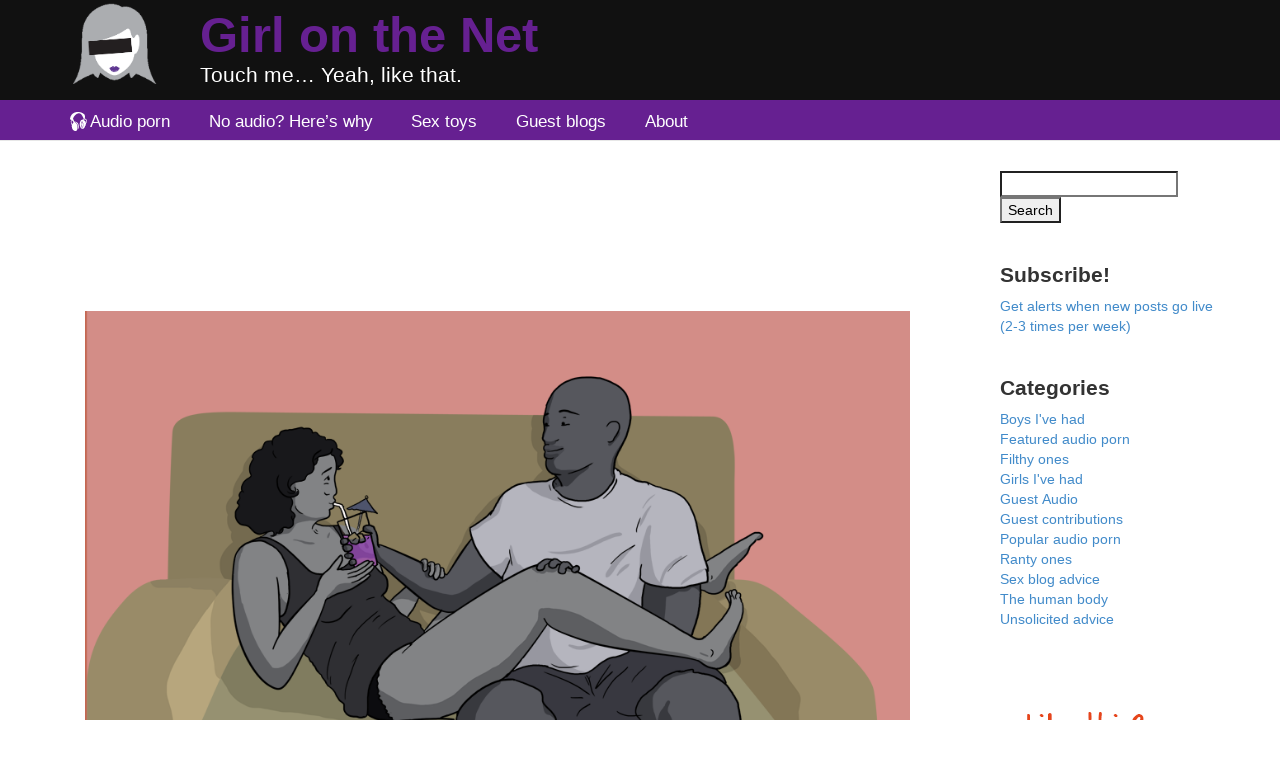

--- FILE ---
content_type: text/html; charset=UTF-8
request_url: https://www.girlonthenet.com/blog/vasectomy-great-life-choice/
body_size: 17877
content:
<!DOCTYPE html>
<html lang="en-US">
<head>
  <link rel="shortcut icon" href="/favicon.ico?v=1" />

  <meta charset="UTF-8" />
  <meta name="viewport" content="width=device-width, initial-scale=1.0">
  <title>Guest blog: Getting a vasectomy was a great life choice | Girl on the Net</title>
  <link rel="stylesheet" href="https://cdn.girlonthenet.com/wp-content/themes/gotn/style.css?h=be930ac210421b4bde2b9c529df77466" />

  <script type="c1f47d1a7fd9b1fbf14ef90b-text/javascript">
    var _gaq = _gaq || [];
    _gaq.push(['_setAccount', 'UA-25382403-1']);
    _gaq.push(['_trackPageview']);
    _gaq.push(['_gat._anonymizeIp']);
    (function() {
      var ga = document.createElement('script');
          ga.type = 'text/javascript'; ga.async = true;
          ga.src = 'https://stats.g.doubleclick.net/dc.js';
      var s = document.getElementsByTagName('script')[0]; s.parentNode.insertBefore(ga, s);
    })();
  </script>
  <script async src="https://www.googletagmanager.com/gtag/js?id=G-6R6RKRSMPE" type="c1f47d1a7fd9b1fbf14ef90b-text/javascript"></script>
  <script type="c1f47d1a7fd9b1fbf14ef90b-text/javascript">
  window.dataLayer = window.dataLayer || [];
  function gtag(){dataLayer.push(arguments);}
  gtag('js', new Date());
  gtag('config', 'G-6R6RKRSMPE');
  </script>
  <script type="c1f47d1a7fd9b1fbf14ef90b-text/javascript">
      document.addEventListener('adrotic:load', function(event) {
        _gaq.push(['_trackEvent', 'AdroticAd', 'Shown', event.detail.id + ':' + event.detail.type, true]);
//	gtag('event', 'adrotic_shown', { 'id': event.detail.id, 'type': event.detail.type, 'ad_source': 'Adrotic', 'ad_unit': event.detail.id, 'ad_format': event.detail.type });
      })
      document.addEventListener('adrotic:click', function(event) {
        _gaq.push(['_trackEvent', 'AdroticAd', 'Clicked', event.detail.id + ':' + event.detail.type]);
//	gtag('event', 'adrotic_click', { 'ad_unit': event.detail.id, 'ad_format': event.detail.type, 'id': event.detail.id, 'type': event.detail.type });
      })
      document.addEventListener('ad:query', function(event) { gtag('event', 'ad_query', event.detail); })
      document.addEventListener('ad:impression', function(event) { gtag('event', 'ad_impression', event.detail); })
      document.addEventListener('ad:click', function(event) { gtag('event', 'ad_click', event.detail); })
  </script>
  <!--
  <script src="https://adrotic.girlonthenet.com/inventory/GOTN.js" async> </script>
  -->
  <script type="c1f47d1a7fd9b1fbf14ef90b-text/javascript">
    (function() {
      var ad = document.createElement('script');
          ad.type = 'text/javascript'; ad.async = true;
          ad.src = 'https://adrotic.girlonthenet.com/inventory/GOTN.js?t=1768612242';
      var s = document.getElementsByTagName('script')[0]; s.parentNode.insertBefore(ad, s);
    })();
  </script>

  
	<!-- This site is optimized with the Yoast SEO plugin v14.0.4 - https://yoast.com/wordpress/plugins/seo/ -->
	<meta name="description" content="Deciding whether to get a vasectomy? This first-hand account explains what to expect, from the procedure itself to how soon after you can have sex." />
	<meta name="robots" content="index, follow" />
	<meta name="googlebot" content="index, follow, max-snippet:-1, max-image-preview:large, max-video-preview:-1" />
	<meta name="bingbot" content="index, follow, max-snippet:-1, max-image-preview:large, max-video-preview:-1" />
	<link rel="canonical" href="https://www.girlonthenet.com/blog/vasectomy-great-life-choice/" />
	<meta property="og:locale" content="en_US" />
	<meta property="og:type" content="article" />
	<meta property="og:title" content="Guest blog: Getting a vasectomy was a great life choice | Girl on the Net" />
	<meta property="og:description" content="Deciding whether to get a vasectomy? This first-hand account explains what to expect, from the procedure itself to how soon after you can have sex." />
	<meta property="og:url" content="https://www.girlonthenet.com/blog/vasectomy-great-life-choice/" />
	<meta property="og:site_name" content="Girl on the Net" />
	<meta property="article:publisher" content="https://www.facebook.com/girlonthenet" />
	<meta property="article:author" content="https://www.facebook.com/girlonthenet" />
	<meta property="article:published_time" content="2020-03-13T10:55:56+00:00" />
	<meta property="article:modified_time" content="2020-03-23T18:54:11+00:00" />
	<meta property="og:image" content="https://cdn.girlonthenet.com/wp-content/uploads/2016/07/GotN-miss-you-want-you.png" />
	<meta property="og:image:width" content="1000" />
	<meta property="og:image:height" content="531" />
	<meta name="twitter:card" content="summary_large_image" />
	<meta name="twitter:creator" content="@girlonthenet" />
	<meta name="twitter:site" content="@girlonthenet" />
	<script type="application/ld+json" class="yoast-schema-graph">{"@context":"https://schema.org","@graph":[{"@type":"WebSite","@id":"https://www.girlonthenet.com/#website","url":"https://www.girlonthenet.com/","name":"Girl on the Net","description":"Touch me...  Yeah, like that.","publisher":{"@id":"https://www.girlonthenet.com/#/schema/person/dae1a9f1c595cb54b6e865f2a4331c1f"},"potentialAction":[{"@type":"SearchAction","target":"https://www.girlonthenet.com/?s={search_term_string}","query-input":"required name=search_term_string"}],"inLanguage":"en-US"},{"@type":"ImageObject","@id":"https://www.girlonthenet.com/blog/vasectomy-great-life-choice/#primaryimage","inLanguage":"en-US","url":"https://cdn.girlonthenet.com/wp-content/uploads/2016/07/GotN-miss-you-want-you.png","width":1000,"height":531,"caption":"Image by the brilliant Stuart F Taylor"},{"@type":"WebPage","@id":"https://www.girlonthenet.com/blog/vasectomy-great-life-choice/#webpage","url":"https://www.girlonthenet.com/blog/vasectomy-great-life-choice/","name":"Guest blog: Getting a vasectomy was a great life choice | Girl on the Net","isPartOf":{"@id":"https://www.girlonthenet.com/#website"},"primaryImageOfPage":{"@id":"https://www.girlonthenet.com/blog/vasectomy-great-life-choice/#primaryimage"},"datePublished":"2020-03-13T10:55:56+00:00","dateModified":"2020-03-23T18:54:11+00:00","description":"Deciding whether to get a vasectomy? This first-hand account explains what to expect, from the procedure itself to how soon after you can have sex.","inLanguage":"en-US","potentialAction":[{"@type":"ReadAction","target":["https://www.girlonthenet.com/blog/vasectomy-great-life-choice/"]}]},{"@type":"Article","@id":"https://www.girlonthenet.com/blog/vasectomy-great-life-choice/#article","isPartOf":{"@id":"https://www.girlonthenet.com/blog/vasectomy-great-life-choice/#webpage"},"author":{"@id":"https://www.girlonthenet.com/#/schema/person/dae1a9f1c595cb54b6e865f2a4331c1f"},"headline":"Guest blog: Getting a vasectomy was a great life choice","datePublished":"2020-03-13T10:55:56+00:00","dateModified":"2020-03-23T18:54:11+00:00","commentCount":12,"mainEntityOfPage":{"@id":"https://www.girlonthenet.com/blog/vasectomy-great-life-choice/#webpage"},"publisher":{"@id":"https://www.girlonthenet.com/#/schema/person/dae1a9f1c595cb54b6e865f2a4331c1f"},"image":{"@id":"https://www.girlonthenet.com/blog/vasectomy-great-life-choice/#primaryimage"},"keywords":"advice,children,contraception,family,relationships,vasectomy","articleSection":"Guest contributions","inLanguage":"en-US","potentialAction":[{"@type":"CommentAction","name":"Comment","target":["https://www.girlonthenet.com/blog/vasectomy-great-life-choice/#respond"]}]},{"@type":["Person","Organization"],"@id":"https://www.girlonthenet.com/#/schema/person/dae1a9f1c595cb54b6e865f2a4331c1f","name":"Girl on the net","image":{"@type":"ImageObject","@id":"https://www.girlonthenet.com/#personlogo","inLanguage":"en-US","url":"https://cdn.girlonthenet.com/wp-content/uploads/2013/05/GOTN-avatar-resized.png","width":300,"height":300,"caption":"Girl on the net"},"logo":{"@id":"https://www.girlonthenet.com/#personlogo"},"description":"Girl on the Net is one of the UK's top sex bloggers, and has been writing since 2011 on sex, feminism, relationships and more.","sameAs":["https://www.facebook.com/girlonthenet","https://twitter.com/girlonthenet"]}]}</script>
	<!-- / Yoast SEO plugin. -->


<link rel='dns-prefetch' href='//cdn.girlonthenet.com' />
<link rel='dns-prefetch' href='//s.w.org' />
<link rel="alternate" type="application/rss+xml" title="Girl on the Net &raquo; Feed" href="https://www.girlonthenet.com/feed/" />
<link rel="alternate" type="application/rss+xml" title="Girl on the Net &raquo; Comments Feed" href="https://www.girlonthenet.com/comments/feed/" />
<link rel="alternate" type="application/rss+xml" title="Girl on the Net &raquo; Guest blog: Getting a vasectomy was a great life choice Comments Feed" href="https://www.girlonthenet.com/blog/vasectomy-great-life-choice/feed/" />
		<script type="c1f47d1a7fd9b1fbf14ef90b-text/javascript">
			window._wpemojiSettings = {"baseUrl":"https:\/\/s.w.org\/images\/core\/emoji\/13.0.0\/72x72\/","ext":".png","svgUrl":"https:\/\/s.w.org\/images\/core\/emoji\/13.0.0\/svg\/","svgExt":".svg","source":{"concatemoji":"https:\/\/www.girlonthenet.com\/wordpress\/wp-includes\/js\/wp-emoji-release.min.js?ver=5.5.1"}};
			!function(e,a,t){var r,n,o,i,p=a.createElement("canvas"),s=p.getContext&&p.getContext("2d");function c(e,t){var a=String.fromCharCode;s.clearRect(0,0,p.width,p.height),s.fillText(a.apply(this,e),0,0);var r=p.toDataURL();return s.clearRect(0,0,p.width,p.height),s.fillText(a.apply(this,t),0,0),r===p.toDataURL()}function l(e){if(!s||!s.fillText)return!1;switch(s.textBaseline="top",s.font="600 32px Arial",e){case"flag":return!c([127987,65039,8205,9895,65039],[127987,65039,8203,9895,65039])&&(!c([55356,56826,55356,56819],[55356,56826,8203,55356,56819])&&!c([55356,57332,56128,56423,56128,56418,56128,56421,56128,56430,56128,56423,56128,56447],[55356,57332,8203,56128,56423,8203,56128,56418,8203,56128,56421,8203,56128,56430,8203,56128,56423,8203,56128,56447]));case"emoji":return!c([55357,56424,8205,55356,57212],[55357,56424,8203,55356,57212])}return!1}function d(e){var t=a.createElement("script");t.src=e,t.defer=t.type="text/javascript",a.getElementsByTagName("head")[0].appendChild(t)}for(i=Array("flag","emoji"),t.supports={everything:!0,everythingExceptFlag:!0},o=0;o<i.length;o++)t.supports[i[o]]=l(i[o]),t.supports.everything=t.supports.everything&&t.supports[i[o]],"flag"!==i[o]&&(t.supports.everythingExceptFlag=t.supports.everythingExceptFlag&&t.supports[i[o]]);t.supports.everythingExceptFlag=t.supports.everythingExceptFlag&&!t.supports.flag,t.DOMReady=!1,t.readyCallback=function(){t.DOMReady=!0},t.supports.everything||(n=function(){t.readyCallback()},a.addEventListener?(a.addEventListener("DOMContentLoaded",n,!1),e.addEventListener("load",n,!1)):(e.attachEvent("onload",n),a.attachEvent("onreadystatechange",function(){"complete"===a.readyState&&t.readyCallback()})),(r=t.source||{}).concatemoji?d(r.concatemoji):r.wpemoji&&r.twemoji&&(d(r.twemoji),d(r.wpemoji)))}(window,document,window._wpemojiSettings);
		</script>
		<style type="text/css">
img.wp-smiley,
img.emoji {
	display: inline !important;
	border: none !important;
	box-shadow: none !important;
	height: 1em !important;
	width: 1em !important;
	margin: 0 .07em !important;
	vertical-align: -0.1em !important;
	background: none !important;
	padding: 0 !important;
}
</style>
	<link rel='stylesheet' id='yarppWidgetCss-css'  href='https://cdn.girlonthenet.com/wp-content/plugins/yet-another-related-posts-plugin/style/widget.css?ver=5.5.1' type='text/css' media='all' />
<link rel='stylesheet' id='wp-block-library-css'  href='https://www.girlonthenet.com/wordpress/wp-includes/css/dist/block-library/style.min.css?ver=5.5.1' type='text/css' media='all' />
<script type="c1f47d1a7fd9b1fbf14ef90b-text/javascript" src='https://www.girlonthenet.com/wordpress/wp-includes/js/jquery/jquery.js?ver=1.12.4-wp' id='jquery-core-js'></script>
<link rel="https://api.w.org/" href="https://www.girlonthenet.com/wp-json/" /><link rel="alternate" type="application/json" href="https://www.girlonthenet.com/wp-json/wp/v2/posts/14239" /><link rel="EditURI" type="application/rsd+xml" title="RSD" href="https://www.girlonthenet.com/wordpress/xmlrpc.php?rsd" />
<link rel="wlwmanifest" type="application/wlwmanifest+xml" href="https://www.girlonthenet.com/wordpress/wp-includes/wlwmanifest.xml" /> 
<meta name="generator" content="WordPress 5.5.1" />
<link rel='shortlink' href='https://www.girlonthenet.com/?p=14239' />
<link rel="alternate" type="application/json+oembed" href="https://www.girlonthenet.com/wp-json/oembed/1.0/embed?url=https%3A%2F%2Fwww.girlonthenet.com%2Fblog%2Fvasectomy-great-life-choice%2F" />
<link rel="alternate" type="text/xml+oembed" href="https://www.girlonthenet.com/wp-json/oembed/1.0/embed?url=https%3A%2F%2Fwww.girlonthenet.com%2Fblog%2Fvasectomy-great-life-choice%2F&#038;format=xml" />
</head>
<body class="post-template-default single single-post postid-14239 single-format-standard">
  <div id="wrapper" class="hfeed ads">
    <header id="header" role="banner">
      <section id="branding">
        <a href="https://www.girlonthenet.com/" title="Girl on the Net" rel="home">
          <hgroup>
            <div id="site-title">
              <h1>
                  Girl on the Net              </h1>
            </div>
            <div id="site-description">Touch me&#8230;  Yeah, like that.</div>
          </hgroup>
        </a>
      </section>
      <nav id="menu" role="navigation">
        <div>
          <div class="menu-main-menu-container"><ul id="menu-main-menu" class="menu"><li id="menu-item-9067" class="menu-item menu-item-type-post_type menu-item-object-page menu-item-9067"><a href="https://www.girlonthenet.com/audio-porn/">Audio porn</a></li>
<li id="menu-item-27489" class="menu-item menu-item-type-post_type menu-item-object-page menu-item-27489"><a href="https://www.girlonthenet.com/osa/">No audio? Here&#8217;s why</a></li>
<li id="menu-item-23526" class="menu-item menu-item-type-post_type menu-item-object-page menu-item-23526"><a href="https://www.girlonthenet.com/sex-toys/">Sex toys</a></li>
<li id="menu-item-28700" class="menu-item menu-item-type-post_type menu-item-object-page menu-item-28700"><a href="https://www.girlonthenet.com/guest-blogs/">Guest blogs</a></li>
<li id="menu-item-78" class="menu-item menu-item-type-custom menu-item-object-custom menu-item-78"><a href="/about">About</a></li>
</ul></div>        </div>
      </nav>
    </header>
    <div id="container">
<section id="content" role="main">
<aside data-adrotic="banner" style="min-height: 100px; margin-bottom: 40px; text-align: center;">
</aside>

<article class="entry full" id="post-14239" class="post-14239 post type-post status-publish format-standard has-post-thumbnail hentry category-guest-contributions tag-advice tag-children tag-contraception tag-family tag-relationships tag-vasectomy">

<header class="entry-header">
    <figure>
    <a class="image" href="https://www.girlonthenet.com/blog/vasectomy-great-life-choice/" title="Guest blog: Getting a vasectomy was a great life choice">
              <img src="https://cdn.girlonthenet.com/wp-content/uploads/2016/07/GotN-miss-you-want-you.png"/>
          </a>
  </figure>

  <h2>
    <a href="https://www.girlonthenet.com/blog/vasectomy-great-life-choice/" title="Guest blog: Getting a vasectomy was a great life choice">
      Guest blog: Getting a vasectomy was a great life choice    </a>
  </h2>

  <aside class="details">
    <time class="dt-published" datetime="2020-03-13T10:55:56+00:00">March 13, 2020</time>
    <ul class="post-categories">
	<li><a href="https://www.girlonthenet.com/category/guest-contributions/" rel="category tag">Guest contributions</a></li></ul>  </aside>
</header>


<section class="entry-content">
    <figcaption class="image-credit">Image by the brilliant <a href="http://www.chainbear.com">Stuart F Taylor</a></figcaption>

<blockquote><p>This week&#8217;s guest blogger is doing sterling work filling a gap in the market on advice and info. As he was getting his own vasectomy, he realised that there were far fewer personal accounts of the vasectomy procedure than there were for other forms of birth control &#8211; like post explaining IUD implantation, or the side effects of the pill. You do get occasional posts from <a href="https://cosmicshambles.com/words/blogs/deanburnett/vasectomy" class="external" target="_blank">heroic people who are happy to share their own vasectomy stories</a>, but they&#8217;re few and far between (that link is the only one off the top of my head I can think of, someone else linked me to this <a href="https://www.youtube.com/watch?v=ytqurQpcD3I" class="external" target="_blank">video on non-surgical vasectomy</a> &#8211; share yours in the comments if you have one too!). Having been through the process himself, this week&#8217;s guest blogger Big Spoon wanted to share his own experience with you: what it was like getting a vasectomy, the recovery afterwards, and answers to questions that I know blog readers will have like &#8216;how long until you can wank?&#8217; and &#8216;at what point after a vasectomy do you find out it&#8217;s safe to have unprotected sex?&#8217; Take it away Big Spoon&#8230;</p></blockquote>
<p><span id="more-14239"></span></p>
<h2>Getting a vasectomy was one of my best life choices</h2>
<p>My partner and I had been together for 10 years and were completely sure that neither of us wanted children. My partner had tried every sort of long term birth control, including the pill, the implant and coils (both hormonal and <a href="https://www.girlonthenet.com/2018/09/02/iud-fitted-sticker/">copper IUDs</a>). Unfortunately all of them caused horrible side effects for her. It was when she enquired about getting sterilised at a sexual health clinic that I first thought about getting a vasectomy.</p>
<p>There were several factors that made me consider this. Firstly, my partner and I knew we never wanted children and after a bit of soul searching I concluded that I would feel the same even if I was not with her. I also didn’t want my partner to go through another traumatic experience after what she had already gone through with birth control. And most significantly for me, a vasectomy is less invasive, has a lower risk of complications and is more likely to be successful than <a href="https://www.nhs.uk/conditions/contraception/female-sterilisation/" class="external" target="_blank">female sterilisation</a>.</p>
<p>Added to that, I had heard from multiple female friends that it was very <a href="https://www.girlonthenet.com/2016/03/25/things-to-do-no-children/">difficult to get a sterilisation approved</a> on the NHS because doctors did not trust them not to “change their mind”. I suspected that being a man I would get less pushback, which turned out to be right. This is of course an appalling example of institutional sexism but one for another conversation.</p>
<h2>Having the procedure</h2>
<p>I was still prepared for some pushback when I nervously booked a GP appointment. I took my partner to the appointment so that we could explain why we wanted a permanent birth control solution, and hopefully look like a couple with their shit together that can be trusted to make serious life decisions. My GP was quite nice about it and simply asked why I wanted the procedure and made sure that I understood it was effectively permanent (vasectomies can be reversed but reversals only have a 55% chance of success and are not funded by the NHS). He then agreed to refer me to a urologist.</p>
<p>My appointment with the urologist started with him drawing a sketch of a testicle to explain how a vasectomy works (I spotted this sketch in my medical notes in several follow up appointments, much to my amusement). He then repeated the line about the process being permanent and did a quick examination of my scrotum. I had barely done my trousers up again when he rather abruptly asked me whether I would prefer to have the procedure done under a local or a general anaesthetic, hinting that I may prefer a general with a vague reference to it being a “fiddly” procedure (I believe this was his polite way of saying that my balls are slightly smaller than average and would take longer to perform a vasectomy on). The whole appointment lasted about 10 minutes; the urologist’s abruptness and lack of pushback leaving me a little shaken afterwards.</p>
<p>About a month later I got a letter in the post with a surgery date. A few days before the date I got a call from the hospital to check I was still happy to go ahead.</p>
<p>I felt very anxious on the day of the operation because I had never had any sort of surgery before, not helped by not being allowed to eat or drink until afterwards. I spent all morning nervously waiting my turn in a hospital gown, a pair of compression stockings and some unsexy hospital pants until it was finally my turn for surgery. By the time I was making smalltalk with the anaesthetist and the anaesthetic was administered I just felt relieved that the wait was over.</p>
<p>I woke up 40 minutes later feeling a little hazy but surprisingly all right. It was only when I got up that I realised that someone had put me into what I would describe as an assless jock strap made of gauze &#8211; “scrotal support” I was later told. My balls felt tender and bruised, though not overly painful unless I moved around too much. All there was to show for the operation was a tiny little scar with three stitches and some large black bruises.</p>
<h2>My vasectomy: recovery and follow-up</h2>
<p>I had booked a week off work to recover but found that after a day in bed I was able to walk around more or less normally. I just made sure not to do anything too strenuous and, on the advice of the nurses at the hospital, wore tight pants for a week. The bruising looked brutal for a week but then quickly disappeared, as did the stitches and the scar. Within a month I couldn’t even find the scar anymore.</p>
<p>I had a first tentative, very gentle wank a week after the operation, while being cuddled by my partner. There was no blood in my cum as I had been warned to expect. It was not the best orgasm I had ever experienced but it was a relief to know that everything still functioned properly. I left it about another week before having sex with my partner to make sure I didn’t bash anything around too much.</p>
<p>It was another three months before I received a letter telling me to book two appointments a month apart to provide semen samples. Enclosed were two small plastic containers and a leaflet giving instructions on how to provide the samples &#8211; “by masturbation” after refraining from sexual activity for at least two days but no more than a week.</p>
<p>When I called to book my first appointment I was given the option of providing the sample in a special room at the hospital or at home. As curious as I was about what I will call the wank room (I read that each NHS fertility clinic spends on average £21.32 a year on porn magazines for these rooms), I decided to opt for wanking in the comfort of my own home. So on the appointed day I had a slightly embarrassed wank into a plastic container before rushing to the hospital (the samples have to be delivered within two hours of “production”), jizz filled container in my coat pocket. Repeat a month later &#8211; I stupidly asked for an 8:00am appointment at the hospital the second time, forgetting that this would necessitate a 7:00am wank. Luckily I’m a generally morning person, so I managed to pull it off.</p>
<p>Then came a frustrating two week wait for the results of my semen analysis, during which my partner and I raced to get the post every morning in the hope that there would be a letter from the hospital. Knowing that it was probably safe to have the unprotected sex we had been aching to have, but not having confirmation of it, was agonisingly frustrating.</p>
<p>Then at 9:30 on a Monday morning I finally received a curt letter from the hospital informing me that it was “now safe to cease using other forms of contraception if you wish to do so.&#8221; I immediately, and gleefully, went to wake my partner up with a cup of Earl Grey and my letter. We decided to postpone celebrating the news until later in the day to ensure we could make the most of it, as unlike me she’s not a morning person.</p>
<p>A couple of hours later she told me it was time to celebrate the good news. Normally we like to spend a long time warming up with <a href="/tag/oral">oral sex</a> and toys but we were in a hurry, so we made do with my partner having a quick wank with a clit vibe while having my cock in her mouth. The feeling when my cock first entered her cunt, having had to use <a href="/tag/condoms">condoms</a> for nearly a year, was indescribably amazing. I had almost forgotten how much more sensitive unprotected sex felt. Coming inside her that first time, as we had both been dying for me to do, felt hotter than any of the kinky sex we have ever had.</p>
<h2>Final thoughts</h2>
<p>Overall I would say getting a vasectomy was one of the best life choices I have ever made. Knowing that I can have as much unprotected sex with my partner as we want, and that we will never have to worry about birth control or unwanted pregnancies, feels both liberating and hot as fuck. The whole procedure and recovery was nowhere near as scary or painful as I was expecting. Certainly a lot less bad than the pain and discomfort my partner has been through in the past 10 years in the name of contraception.</p>
<p>The only negative for me was the lack of guidance or advice I received when I was discharged. I was told to use contraception until I had completed two semen analysis tests but no one told me when it was safe to wank or have sex afterwards, so I had to work it out myself with a bit of internet research. I understand no one likes to talk about masturbation and sex but that taboo really needs to be broken when it involves a medical procedure that is inherently about having sex.</p>
<p>There is plenty of <a href="https://www.nhs.uk/conditions/contraception/vasectomy-male-sterilisation/" class="external" target="_blank">medical information about vasectomies online</a> but relatively few accounts of people who have had one. I hope my story will help other people who are in the process of making this decision, and give you some background info about the before/during/after that demystifies the vasectomy procedure.</p>
<p>&nbsp;</p>



<aside data-adrotic="banner" style="min-height: 100px; margin-bottom: 40px; text-align: center;">
</aside>


<div class='yarpp-related'>
<aside id="related-posts">
  <h2>Sexy stories read aloud</h2>
    <ul class="audio-hub-list">
    <li class=entry>
  <article>
    <header>
      <h2>On my sexy Christmas wish: a casual gang bang</h2>
      <span class="author">
            </span>
    </header>
    <figure>
      <a class="image" href="https://www.girlonthenet.com/blog/sexy-christmas-wish/" title="On my sexy Christmas wish: a casual gang bang">
        <img src="https://cdn.girlonthenet.com/wp-content/uploads/2011/12/GotN-Gang-bang-350x260.png"/>
      </a>
              <button class=play title="Listen to On my sexy Christmas wish: a casual gang bang"> Listen to On my sexy Christmas wish: a casual gang bang </button>
          <audio title="On my sexy Christmas wish: a casual gang bang" src="https://cdn.girlonthenet.com/audio-files/ARA-Blank/22076/on-my-sexy-christmas-wish-a-casual-gang-bang.mp3" data-adref="ARA-Blank" controls preload=none>
    Audio player not available in your browser…
    <a href="https://cdn.girlonthenet.com/audio-files/ARA-Blank/22076/on-my-sexy-christmas-wish-a-casual-gang-bang.mp3">download the mp3</a>
    instead!
  </audio>


          </figure>
  </article>
</li>
<li class=entry>
  <article>
    <header>
      <h2>Naked from the waist down: a bottomless parlour game</h2>
      <span class="author">
            </span>
    </header>
    <figure>
      <a class="image" href="https://www.girlonthenet.com/blog/naked-waist-down-bottomless-parlour-game/" title="Naked from the waist down: a bottomless parlour game">
        <img src="https://cdn.girlonthenet.com/wp-content/uploads/2014/09/first-spanking-350x260.png"/>
      </a>
              <button class=play title="Listen to Naked from the waist down: a bottomless parlour game"> Listen to Naked from the waist down: a bottomless parlour game </button>
          <audio title="Naked from the waist down: a bottomless parlour game" src="https://cdn.girlonthenet.com/audio-files/ARA-Bloom26/13632/naked-from-the-waist-down-a-bottomless-parlour-game.mp3" data-adref="ARA-Bloom26" controls preload=none>
    Audio player not available in your browser…
    <a href="https://cdn.girlonthenet.com/audio-files/ARA-Bloom26/13632/naked-from-the-waist-down-a-bottomless-parlour-game.mp3">download the mp3</a>
    instead!
  </audio>


          </figure>
  </article>
</li>
<li class=entry>
  <article>
    <header>
      <h2>Spreading and humiliation and oh God I&#8217;ll be in my bunk</h2>
      <span class="author">
            </span>
    </header>
    <figure>
      <a class="image" href="https://www.girlonthenet.com/blog/spreading-humiliation-oh-god-ill-bunk/" title="Spreading and humiliation and oh God I&#8217;ll be in my bunk">
        <img src="https://cdn.girlonthenet.com/wp-content/uploads/2014/02/GotN-Bitin-pillow-350x260.png"/>
      </a>
              <button class=play title="Listen to Spreading and humiliation and oh God I&#8217;ll be in my bunk"> Listen to Spreading and humiliation and oh God I&#8217;ll be in my bunk </button>
          <audio title="Spreading and humiliation and oh God I&#8217;ll be in my bunk" src="https://cdn.girlonthenet.com/audio-files/ARA-6EE1FED8/14245/spreading-and-humiliation-and-oh-god-i-ll-be-in-my-bunk.mp3" data-adref="ARA-6EE1FED8" controls preload=none>
    Audio player not available in your browser…
    <a href="https://cdn.girlonthenet.com/audio-files/ARA-6EE1FED8/14245/spreading-and-humiliation-and-oh-god-i-ll-be-in-my-bunk.mp3">download the mp3</a>
    instead!
  </audio>


          </figure>
  </article>
</li>
<li class=entry>
  <article>
    <header>
      <h2>Weird sex tips: the Rubber Hand Illusion of fucking</h2>
      <span class="author">
            </span>
    </header>
    <figure>
      <a class="image" href="https://www.girlonthenet.com/blog/rubber-hand-illusion-fucking/" title="Weird sex tips: the Rubber Hand Illusion of fucking">
        <img src="https://cdn.girlonthenet.com/wp-content/uploads/2018/09/GotN-Rubber-Hand-Illusion-350x260.png"/>
      </a>
              <button class=play title="Listen to Weird sex tips: the Rubber Hand Illusion of fucking"> Listen to Weird sex tips: the Rubber Hand Illusion of fucking </button>
          <audio title="Weird sex tips: the Rubber Hand Illusion of fucking" src="https://cdn.girlonthenet.com/audio-files/ARA-Bloom26/14123/weird-sex-tips-the-rubber-hand-illusion-of-fucking.mp3" data-adref="ARA-Bloom26" controls preload=none>
    Audio player not available in your browser…
    <a href="https://cdn.girlonthenet.com/audio-files/ARA-Bloom26/14123/weird-sex-tips-the-rubber-hand-illusion-of-fucking.mp3">download the mp3</a>
    instead!
  </audio>


          </figure>
  </article>
</li>
  </ul>

  <div>
    <h2>Subscribe</h2>
    <p> 
      Enter your email address, and get notified when new posts are released.
    </p>
    <form action="//girlonthenet.us6.list-manage.com/subscribe/post?u=ca1778f73afdd6505e1cfbea4&amp;id=3b76a27d47" method="post" target="_blank" novalidate>
      <div class="input-group">
        <input type="email" value="" name="EMAIL" id="mce-EMAIL" placeholder="you@example.com" class="form-control">
        <div style="position: absolute; left: -5000px;" aria-hidden="true"><input type="text" name="b_ca1778f73afdd6505e1cfbea4_3b76a27d47" tabindex="-1" value=""></div>
        <span class="input-group-btn">
          <button type="submit" class="btn btn-action" value="Subscribe" name="subscribe">Subscribe</button>
        </span>
      </div>
    </form>

      <h2>Related posts</h2>

      <ul>
                  <li>
            <a href="https://www.girlonthenet.com/blog/sex-after-a-c-section/">
                            Guest blog: sex after a C-section            </a>
          </li>

                  <li>
            <a href="https://www.girlonthenet.com/blog/sex-after-a-hysterectomy/">
              <img width="84" height="84" src="https://cdn.girlonthenet.com/wp-content/uploads/2016/03/GotN-post-match-analysis-150x150.png" class="attachment-105x84 size-105x84 wp-post-image" alt="indulging in a bit of after sex analysis also often leads to a sexy bedtime story - win" loading="lazy" />              Guest blog: Relearning to have sex after a hysterectomy            </a>
          </li>

                  <li>
            <a href="https://www.girlonthenet.com/blog/genetic-sexual-attraction/">
              <img width="84" height="84" src="https://cdn.girlonthenet.com/wp-content/uploads/2019/02/maylooking-2-1-150x150.jpg" class="attachment-105x84 size-105x84 wp-post-image" alt="Silhouetted in the sunset, a woman looks out across a sparkling sea." loading="lazy" />              Guest blog: I experienced Genetic Sexual Attraction            </a>
          </li>

              </ul>
  </div>
</aside>
</div>
<div class="entry-links"></div>
</section>

<footer>
  
    <ul id="previous-next">
              <li>
          <span class="glyphicon glyphicon-chevron-left" aria-hidden="true"></span>
          <a href="https://www.girlonthenet.com/blog/sex-machine-adventures-spitroast-fucking-machine/" title="Previous Post" rel="prev">
            Sex machine adventures: Spitroast with a fucking machine          </a>
        </li>
                    <li>
          <a href="https://www.girlonthenet.com/blog/keep-your-exs-nudes/" title="Next Post" rel="next">
            It&#8217;s not weird to keep your ex&#8217;s nudes (on one condition)          </a>
          <span class="glyphicon glyphicon-chevron-right" aria-hidden="true"></span>
        </li>
          </ul>



		    <section class="cat-links">Categories: <a href="https://www.girlonthenet.com/category/guest-contributions/" rel="category tag">Guest contributions</a></section>
    <section class="tag-links">Tags: <a href="https://www.girlonthenet.com/tag/advice/" rel="tag">advice</a>, <a href="https://www.girlonthenet.com/tag/children/" rel="tag">children</a>, <a href="https://www.girlonthenet.com/tag/contraception/" rel="tag">contraception</a>, <a href="https://www.girlonthenet.com/tag/family/" rel="tag">family</a>, <a href="https://www.girlonthenet.com/tag/relationships/" rel="tag">relationships</a>, <a href="https://www.girlonthenet.com/tag/vasectomy/" rel="tag">vasectomy</a></section>
  </footer>
</article>
<section id="comments">
<section id="comments-list" class="comments">
<h3 class="comments-title">12 Comments</h3>
<ul>
		<li class="comment even thread-even depth-1 parent" id="comment-637224">
				<div id="div-comment-637224" class="comment-body">
				<div class="comment-author vcard">
						<cite class="fn">fuzzy</cite> <span class="says">says:</span>		</div>
		
		<div class="comment-meta commentmetadata"><a href="https://www.girlonthenet.com/blog/vasectomy-great-life-choice/#comment-637224">
			March 13, 2020 at 12:12 pm				</a>
						</div>

		<p>When I got my vasectomy, I just got local anesthetic, took about 10 minutes for the actual procedure. I told the doc to &#8220;snip snip&#8221; far apart; i wanted this to be permanent permanent and take no chances.  I was told to not masturbate for 3 days after the procedure, but then anytime I wanted was fine. I was also told that I would need to submit a sample anywhere from 4-8 weeks afterward, but that I really needed to ejaculate at least 20 times before I submitted the sample because you need to clear any sperm in the system completely out. </p>
<p>30 days later I submitted a sample, and my &#8220;ejaculation chart&#8221; with 49 ejaculations listed. The attending nurse grinned at me, and said something on the lines of &#8220;well I see you were assiduous about following guidelines&#8221;, and he and i laughed together. I came up 100% sperm-free on the first sample.  </p>
<p>I have noticed no difference over time afterward, in any way. Including in amount of ejaculate, consistency, or in any other way &#8212; I still have the same normal variations I had before (some days I can spurt almost to the ceiling, some days I splosh out, some days it&#8217;s thick or thin or a lot or a little or whatever). </p>
<p>It was very freeing to do this, and I encourage all males to go ahead and do this sooner rather than later. It is really easy to do, and it can make a huge difference to your partner(!!!!) and your mutual sex life. Had I known then what I know now, I could have done this a decade earlier and my life would have been simpler and more fun with less anxiety.</p>
<p>Bon appetit!</p>

		<div class="reply"><a rel='nofollow' class='comment-reply-link' href='#comment-637224' data-commentid="637224" data-postid="14239" data-belowelement="div-comment-637224" data-respondelement="respond" data-replyto="Reply to fuzzy" aria-label='Reply to fuzzy'>Reply</a></div>
				</div>
				<ul class="children">
		<li class="comment byuser comment-author-admin bypostauthor odd alt depth-2" id="comment-637250">
				<div id="div-comment-637250" class="comment-body">
				<div class="comment-author vcard">
						<cite class="fn">Girl on the net</cite> <span class="says">says:</span>		</div>
		
		<div class="comment-meta commentmetadata"><a href="https://www.girlonthenet.com/blog/vasectomy-great-life-choice/#comment-637250">
			March 13, 2020 at 2:13 pm				</a>
						</div>

		<p>Thank you so much for sharing, fuzzy! &lt;3</p>

		<div class="reply"><a rel='nofollow' class='comment-reply-link' href='#comment-637250' data-commentid="637250" data-postid="14239" data-belowelement="div-comment-637250" data-respondelement="respond" data-replyto="Reply to Girl on the net" aria-label='Reply to Girl on the net'>Reply</a></div>
				</div>
				</li><!-- #comment-## -->
		<li class="comment even depth-2" id="comment-637345">
				<div id="div-comment-637345" class="comment-body">
				<div class="comment-author vcard">
						<cite class="fn">Big Spoon</cite> <span class="says">says:</span>		</div>
		
		<div class="comment-meta commentmetadata"><a href="https://www.girlonthenet.com/blog/vasectomy-great-life-choice/#comment-637345">
			March 14, 2020 at 1:49 am				</a>
						</div>

		<p>Thanks for sharing your story. It is more common to have it done under a local anaesthetic, I only did it under a general because the urologist gave me the choice and recommended it. They made me wait four months before doing post vasectomy tests and insisted on doing two a month apart. I’m pretty sure 30 days would have been enough for me too but perhaps they are stricter about the timescale now.</p>
<p>Also no noticeable difference for me when it comes to sex and ejaculation. I can’t even see the scar from the surgery, no matter how hard I look for it.</p>
<p>Whether to get one is obviously a highly personal decision but I think men that know they don’t want children or more children should consider it.</p>

		<div class="reply"><a rel='nofollow' class='comment-reply-link' href='#comment-637345' data-commentid="637345" data-postid="14239" data-belowelement="div-comment-637345" data-respondelement="respond" data-replyto="Reply to Big Spoon" aria-label='Reply to Big Spoon'>Reply</a></div>
				</div>
				</li><!-- #comment-## -->
</ul><!-- .children -->
</li><!-- #comment-## -->
		<li class="comment odd alt thread-odd thread-alt depth-1 parent" id="comment-637318">
				<div id="div-comment-637318" class="comment-body">
				<div class="comment-author vcard">
						<cite class="fn">Bob Hoskins</cite> <span class="says">says:</span>		</div>
		
		<div class="comment-meta commentmetadata"><a href="https://www.girlonthenet.com/blog/vasectomy-great-life-choice/#comment-637318">
			March 13, 2020 at 11:32 pm				</a>
						</div>

		<p>Pleased your all good but in my experience it hurts at the time, and it hurts for months afterwards, the first few weeks were soul destroying. The pain eventually subsided but it took 3 months, loose fitting underwear is not an option anymore. WAH isn’t the preferred option of most clinics&#8230; not a great place to be.</p>

		<div class="reply"><a rel='nofollow' class='comment-reply-link' href='#comment-637318' data-commentid="637318" data-postid="14239" data-belowelement="div-comment-637318" data-respondelement="respond" data-replyto="Reply to Bob Hoskins" aria-label='Reply to Bob Hoskins'>Reply</a></div>
				</div>
				<ul class="children">
		<li class="comment even depth-2 parent" id="comment-637457">
				<div id="div-comment-637457" class="comment-body">
				<div class="comment-author vcard">
						<cite class="fn">Big Spoon</cite> <span class="says">says:</span>		</div>
		
		<div class="comment-meta commentmetadata"><a href="https://www.girlonthenet.com/blog/vasectomy-great-life-choice/#comment-637457">
			March 14, 2020 at 3:14 pm				</a>
						</div>

		<p>I’m really sorry to hear that but that level of discomfort doesn’t sound right. It sounds like it could be a symptom of chronic scrotal pain &#8211; mentioned in the NHS link in the last paragraph.</p>

		<div class="reply"><a rel='nofollow' class='comment-reply-link' href='#comment-637457' data-commentid="637457" data-postid="14239" data-belowelement="div-comment-637457" data-respondelement="respond" data-replyto="Reply to Big Spoon" aria-label='Reply to Big Spoon'>Reply</a></div>
				</div>
				<ul class="children">
		<li class="comment byuser comment-author-admin bypostauthor odd alt depth-3" id="comment-637639">
				<div id="div-comment-637639" class="comment-body">
				<div class="comment-author vcard">
						<cite class="fn">Girl on the net</cite> <span class="says">says:</span>		</div>
		
		<div class="comment-meta commentmetadata"><a href="https://www.girlonthenet.com/blog/vasectomy-great-life-choice/#comment-637639">
			March 15, 2020 at 12:44 pm				</a>
						</div>

		<p>Just seen these comments, thank you for responding BS. Bob &#8211; pls ask your doctor about this. I&#8217;m not sure what &#8216;WAH&#8217; means from your comment, but I do know that pain like this is usually a sign that you may need further medical attention. Sorry to hear you have had this experience.</p>

		<div class="reply"><a rel='nofollow' class='comment-reply-link' href='#comment-637639' data-commentid="637639" data-postid="14239" data-belowelement="div-comment-637639" data-respondelement="respond" data-replyto="Reply to Girl on the net" aria-label='Reply to Girl on the net'>Reply</a></div>
				</div>
				</li><!-- #comment-## -->
</ul><!-- .children -->
</li><!-- #comment-## -->
</ul><!-- .children -->
</li><!-- #comment-## -->
		<li class="comment even thread-even depth-1" id="comment-637331">
				<div id="div-comment-637331" class="comment-body">
				<div class="comment-author vcard">
						<cite class="fn">Hazelthecrow</cite> <span class="says">says:</span>		</div>
		
		<div class="comment-meta commentmetadata"><a href="https://www.girlonthenet.com/blog/vasectomy-great-life-choice/#comment-637331">
			March 14, 2020 at 12:34 am				</a>
						</div>

		<p>This is excellent information, thanks Big Spoon, fuzzy and GOTN for your tireless work making important things less taboo xx</p>

		<div class="reply"><a rel='nofollow' class='comment-reply-link' href='#comment-637331' data-commentid="637331" data-postid="14239" data-belowelement="div-comment-637331" data-respondelement="respond" data-replyto="Reply to Hazelthecrow" aria-label='Reply to Hazelthecrow'>Reply</a></div>
				</div>
				</li><!-- #comment-## -->
		<li class="comment odd alt thread-odd thread-alt depth-1 parent" id="comment-637511">
				<div id="div-comment-637511" class="comment-body">
				<div class="comment-author vcard">
						<cite class="fn">FamilyGuy</cite> <span class="says">says:</span>		</div>
		
		<div class="comment-meta commentmetadata"><a href="https://www.girlonthenet.com/blog/vasectomy-great-life-choice/#comment-637511">
			March 14, 2020 at 8:40 pm				</a>
						</div>

		<p>Very interesting article. It looks to be lot less painful than e.g. circumcision. I actually offered to my wife after we had enough children that I take vasectomy, but she refused &#8211; she said she couldn&#8217;t look at me the same way if I&#8217;m no longer fertile. So we keep on using other methods until she hits menopause. By the way, one of the nicer &#8220;side effects&#8221; of her pregnancies were (after her glorious curved body) that we didn&#8217;t need to use condoms at that time :-)</p>
<p>But I have one question (at that time when I was reading on vasectomy, haven&#8217;t seen an answer): as far as I understand, after vasectomy the testicles keep on producing sperm cells, they just never make it into the ejaculation. What happens with those sperm cells?</p>

		<div class="reply"><a rel='nofollow' class='comment-reply-link' href='#comment-637511' data-commentid="637511" data-postid="14239" data-belowelement="div-comment-637511" data-respondelement="respond" data-replyto="Reply to FamilyGuy" aria-label='Reply to FamilyGuy'>Reply</a></div>
				</div>
				<ul class="children">
		<li class="comment even depth-2 parent" id="comment-637542">
				<div id="div-comment-637542" class="comment-body">
				<div class="comment-author vcard">
						<cite class="fn">Big Spoon</cite> <span class="says">says:</span>		</div>
		
		<div class="comment-meta commentmetadata"><a href="https://www.girlonthenet.com/blog/vasectomy-great-life-choice/#comment-637542">
			March 14, 2020 at 11:43 pm				</a>
						</div>

		<p>I can’t comment on how the procedure compares to a circumcision but it really wasn’t that painful (granted that I was under a general anaesthetic while it happened) and the recovery was very easy for me.</p>
<p>Whether to have one is obviously between you and your wife but I hope you don’t mind me saying that that seems an odd reason not to have one. If you don’t want any more children it should not matter whether you are fertile or not. It has no effect on your sex drive as it does not affect testosterone production.</p>
<p>There’s nothing wrong with using other forms of contraception but the benefits of a vasectomy are that it’s permanent, low risk, is the most effective method of birth control and has no side effects, except in the small number of cases that have complications.</p>
<p>You are correct that the testicles carry on creating sperm cells. The vasectomy stops those cells entering the ejaculate by severing the vas deferens. The sperm cells are then reabsorbed by the body.</p>

		<div class="reply"><a rel='nofollow' class='comment-reply-link' href='#comment-637542' data-commentid="637542" data-postid="14239" data-belowelement="div-comment-637542" data-respondelement="respond" data-replyto="Reply to Big Spoon" aria-label='Reply to Big Spoon'>Reply</a></div>
				</div>
				<ul class="children">
		<li class="comment odd alt depth-3" id="comment-637875">
				<div id="div-comment-637875" class="comment-body">
				<div class="comment-author vcard">
						<cite class="fn">fuzzy</cite> <span class="says">says:</span>		</div>
		
		<div class="comment-meta commentmetadata"><a href="https://www.girlonthenet.com/blog/vasectomy-great-life-choice/#comment-637875">
			March 16, 2020 at 1:10 pm				</a>
						</div>

		<p>I would presume that his wife&#8217;s personal wiring is such that being fucked by a fertile man gives her a thrill, possibly from the *no matter how remote* notion that she might get pregnant, which might have just enough of a taboo / bad girl / mama&#8217;s teachings thing waaaay back in the root of her brainstem that it is primary turn-on point.  He should be thankful she is enough aware of it to tell him; I&#8217;ve had lovers that once they became self-aware of their primary turn-on triggers tried to stamp them out and lost their libido in the process. </p>
<p>Just a passing thought. I&#8217;ve known many more women who find a man with a vasectomy a serious turn-on than the other way around, but &#8230;.</p>

		<div class="reply"><a rel='nofollow' class='comment-reply-link' href='#comment-637875' data-commentid="637875" data-postid="14239" data-belowelement="div-comment-637875" data-respondelement="respond" data-replyto="Reply to fuzzy" aria-label='Reply to fuzzy'>Reply</a></div>
				</div>
				</li><!-- #comment-## -->
</ul><!-- .children -->
</li><!-- #comment-## -->
</ul><!-- .children -->
</li><!-- #comment-## -->
		<li class="comment even thread-even depth-1 parent" id="comment-637563">
				<div id="div-comment-637563" class="comment-body">
				<div class="comment-author vcard">
						<cite class="fn">Erin</cite> <span class="says">says:</span>		</div>
		
		<div class="comment-meta commentmetadata"><a href="https://www.girlonthenet.com/blog/vasectomy-great-life-choice/#comment-637563">
			March 15, 2020 at 1:38 am				</a>
						</div>

		<p>I’m honestly surprised they don’t talk about masturbation and sex after. After having a baby there was a discussion about sex and birth control at all 4 of my postnatal appointments, including whether I’d done it, and when I had, how it went. 😂</p>

		<div class="reply"><a rel='nofollow' class='comment-reply-link' href='#comment-637563' data-commentid="637563" data-postid="14239" data-belowelement="div-comment-637563" data-respondelement="respond" data-replyto="Reply to Erin" aria-label='Reply to Erin'>Reply</a></div>
				</div>
				<ul class="children">
		<li class="comment odd alt depth-2" id="comment-637876">
				<div id="div-comment-637876" class="comment-body">
				<div class="comment-author vcard">
						<cite class="fn">fuzzy</cite> <span class="says">says:</span>		</div>
		
		<div class="comment-meta commentmetadata"><a href="https://www.girlonthenet.com/blog/vasectomy-great-life-choice/#comment-637876">
			March 16, 2020 at 1:12 pm				</a>
						</div>

		<p>my medical people in the US were not shy about it and openly discussed masturbation and sex with me; it was *they* (a female nurse that time) who suggested that keeping an ejaculatory journal was a good idea.</p>

		<div class="reply"><a rel='nofollow' class='comment-reply-link' href='#comment-637876' data-commentid="637876" data-postid="14239" data-belowelement="div-comment-637876" data-respondelement="respond" data-replyto="Reply to fuzzy" aria-label='Reply to fuzzy'>Reply</a></div>
				</div>
				</li><!-- #comment-## -->
</ul><!-- .children -->
</li><!-- #comment-## -->
</ul>
</section>
	<div id="respond" class="comment-respond">
		<h3 id="reply-title" class="comment-reply-title">Leave a Reply <small><a rel="nofollow" id="cancel-comment-reply-link" href="/blog/vasectomy-great-life-choice/#respond" style="display:none;">Cancel reply</a></small></h3><form action="https://www.girlonthenet.com/wordpress/wp-comments-post.php" method="post" id="commentform" class="comment-form"><p class="comment-notes"><span id="email-notes">Your email address will not be published.</span> Required fields are marked <span class="required">*</span></p><p class="comment-form-comment"><label for="comment">Comment</label> <textarea id="comment" name="comment" cols="45" rows="8" maxlength="65525" required="required"></textarea></p><p class="comment-form-author"><label for="author">Name <span class="required">*</span></label> <input id="author" name="author" type="text" value="" size="30" maxlength="245" required='required' /></p>
<p class="comment-form-email"><label for="email">Email <span class="required">*</span></label> <input id="email" name="email" type="text" value="" size="30" maxlength="100" aria-describedby="email-notes" required='required' /></p>
<p class="comment-form-url"><label for="url">Website</label> <input id="url" name="url" type="text" value="" size="30" maxlength="200" /></p>
<p class="form-submit"><input name="submit" type="submit" id="submit" class="submit" value="Post Comment" /> <input type='hidden' name='comment_post_ID' value='14239' id='comment_post_ID' />
<input type='hidden' name='comment_parent' id='comment_parent' value='0' />
</p><p style="display: none;"><input type="hidden" id="akismet_comment_nonce" name="akismet_comment_nonce" value="cb86dff246" /></p><p style="display: none;"><input type="hidden" id="ak_js" name="ak_js" value="132"/></p></form>	</div><!-- #respond -->
	<p class="akismet_comment_form_privacy_notice">This site uses Akismet to reduce spam. <a href="https://akismet.com/privacy/" target="_blank" rel="nofollow noopener">Learn how your comment data is processed</a>.</p></section>
<footer class="footer">
</footer>
</section>
<aside id="sidebar" role="complementary">
<div id="primary" class="widget-area">
<ul class="xoxo">
<li id="search-3" class="widget-container widget_search"><form role="search" method="get" id="searchform" class="searchform" action="https://www.girlonthenet.com/">
				<div>
					<label class="screen-reader-text" for="s">Search for:</label>
					<input type="text" value="" name="s" id="s" />
					<input type="submit" id="searchsubmit" value="Search" />
				</div>
			</form></li><li id="custom_html-11" class="widget_text widget-container widget_custom_html"><h3 class="widget-title">Subscribe!</h3><div class="textwidget custom-html-widget"><p>
	<a href="
                    
https://girlonthenet.pageshub.io/lp/subscribe.html

                
					 ">Get alerts when new posts go live (2-3 times per week)</a>
</p></div></li><li data-adrotic="sidebar">
</li>
<li id="categories-3" class="widget-container widget_categories"><h3 class="widget-title">Categories</h3>
			<ul>
					<li class="cat-item cat-item-44"><a href="https://www.girlonthenet.com/category/boys/">Boys I&#039;ve had</a>
</li>
	<li class="cat-item cat-item-1286"><a href="https://www.girlonthenet.com/category/featured-audio-porn/">Featured audio porn</a>
</li>
	<li class="cat-item cat-item-43"><a href="https://www.girlonthenet.com/category/filth/">Filthy ones</a>
</li>
	<li class="cat-item cat-item-119"><a href="https://www.girlonthenet.com/category/girls-ive-had/">Girls I&#039;ve had</a>
</li>
	<li class="cat-item cat-item-1438"><a href="https://www.girlonthenet.com/category/guest-audio/">Guest Audio</a>
</li>
	<li class="cat-item cat-item-107"><a href="https://www.girlonthenet.com/category/guest-contributions/">Guest contributions</a>
</li>
	<li class="cat-item cat-item-1285"><a href="https://www.girlonthenet.com/category/popular-audio-porn/">Popular audio porn</a>
</li>
	<li class="cat-item cat-item-42"><a href="https://www.girlonthenet.com/category/rants/">Ranty ones</a>
</li>
	<li class="cat-item cat-item-1"><a href="https://www.girlonthenet.com/category/sex-blog-advice/">Sex blog advice</a>
</li>
	<li class="cat-item cat-item-45"><a href="https://www.girlonthenet.com/category/bodies/">The human body</a>
</li>
	<li class="cat-item cat-item-46"><a href="https://www.girlonthenet.com/category/advice-2/">Unsolicited advice</a>
</li>
			</ul>

			</li><li id="custom_html-4" class="widget_text widget-container widget_custom_html"><div class="textwidget custom-html-widget"><a href="https://patreon.com/girlonthenet" class="external" target="_blank" rel="noopener noreferrer"><img src="https://cdn.girlonthenet.com/wp-content/uploads/2019/09/Patreon-tower-small.png" alt="Patreon banner ad"  /></a> Sponsored</div></li>
<li class="random-post">
  <h2>Random Post</h2>
  <div><a href="https://www.girlonthenet.com/blog/solo-sex-hotels/">Read "Guest blog: Solo sex in grotty hotels"</a></div>
</li>
<li id="archives-3" class="widget-container widget_archive"><h3 class="widget-title">Archives</h3>		<label class="screen-reader-text" for="archives-dropdown-3">Archives</label>
		<select id="archives-dropdown-3" name="archive-dropdown">
			
			<option value="">Select Month</option>
				<option value='https://www.girlonthenet.com/blog/2026/01/'> January 2026 </option>
	<option value='https://www.girlonthenet.com/blog/2025/12/'> December 2025 </option>
	<option value='https://www.girlonthenet.com/blog/2025/11/'> November 2025 </option>
	<option value='https://www.girlonthenet.com/blog/2025/10/'> October 2025 </option>
	<option value='https://www.girlonthenet.com/blog/2025/09/'> September 2025 </option>
	<option value='https://www.girlonthenet.com/blog/2025/08/'> August 2025 </option>
	<option value='https://www.girlonthenet.com/blog/2025/07/'> July 2025 </option>
	<option value='https://www.girlonthenet.com/blog/2025/06/'> June 2025 </option>
	<option value='https://www.girlonthenet.com/blog/2025/05/'> May 2025 </option>
	<option value='https://www.girlonthenet.com/blog/2025/04/'> April 2025 </option>
	<option value='https://www.girlonthenet.com/blog/2025/03/'> March 2025 </option>
	<option value='https://www.girlonthenet.com/blog/2025/02/'> February 2025 </option>
	<option value='https://www.girlonthenet.com/blog/2025/01/'> January 2025 </option>
	<option value='https://www.girlonthenet.com/blog/2024/12/'> December 2024 </option>
	<option value='https://www.girlonthenet.com/blog/2024/11/'> November 2024 </option>
	<option value='https://www.girlonthenet.com/blog/2024/10/'> October 2024 </option>
	<option value='https://www.girlonthenet.com/blog/2024/09/'> September 2024 </option>
	<option value='https://www.girlonthenet.com/blog/2024/08/'> August 2024 </option>
	<option value='https://www.girlonthenet.com/blog/2024/07/'> July 2024 </option>
	<option value='https://www.girlonthenet.com/blog/2024/06/'> June 2024 </option>
	<option value='https://www.girlonthenet.com/blog/2024/05/'> May 2024 </option>
	<option value='https://www.girlonthenet.com/blog/2024/04/'> April 2024 </option>
	<option value='https://www.girlonthenet.com/blog/2024/03/'> March 2024 </option>
	<option value='https://www.girlonthenet.com/blog/2024/02/'> February 2024 </option>
	<option value='https://www.girlonthenet.com/blog/2024/01/'> January 2024 </option>
	<option value='https://www.girlonthenet.com/blog/2023/12/'> December 2023 </option>
	<option value='https://www.girlonthenet.com/blog/2023/11/'> November 2023 </option>
	<option value='https://www.girlonthenet.com/blog/2023/10/'> October 2023 </option>
	<option value='https://www.girlonthenet.com/blog/2023/09/'> September 2023 </option>
	<option value='https://www.girlonthenet.com/blog/2023/08/'> August 2023 </option>
	<option value='https://www.girlonthenet.com/blog/2023/07/'> July 2023 </option>
	<option value='https://www.girlonthenet.com/blog/2023/06/'> June 2023 </option>
	<option value='https://www.girlonthenet.com/blog/2023/05/'> May 2023 </option>
	<option value='https://www.girlonthenet.com/blog/2023/04/'> April 2023 </option>
	<option value='https://www.girlonthenet.com/blog/2023/03/'> March 2023 </option>
	<option value='https://www.girlonthenet.com/blog/2023/02/'> February 2023 </option>
	<option value='https://www.girlonthenet.com/blog/2023/01/'> January 2023 </option>
	<option value='https://www.girlonthenet.com/blog/2022/12/'> December 2022 </option>
	<option value='https://www.girlonthenet.com/blog/2022/11/'> November 2022 </option>
	<option value='https://www.girlonthenet.com/blog/2022/10/'> October 2022 </option>
	<option value='https://www.girlonthenet.com/blog/2022/09/'> September 2022 </option>
	<option value='https://www.girlonthenet.com/blog/2022/08/'> August 2022 </option>
	<option value='https://www.girlonthenet.com/blog/2022/07/'> July 2022 </option>
	<option value='https://www.girlonthenet.com/blog/2022/06/'> June 2022 </option>
	<option value='https://www.girlonthenet.com/blog/2022/05/'> May 2022 </option>
	<option value='https://www.girlonthenet.com/blog/2022/04/'> April 2022 </option>
	<option value='https://www.girlonthenet.com/blog/2022/03/'> March 2022 </option>
	<option value='https://www.girlonthenet.com/blog/2022/02/'> February 2022 </option>
	<option value='https://www.girlonthenet.com/blog/2022/01/'> January 2022 </option>
	<option value='https://www.girlonthenet.com/blog/2021/12/'> December 2021 </option>
	<option value='https://www.girlonthenet.com/blog/2021/11/'> November 2021 </option>
	<option value='https://www.girlonthenet.com/blog/2021/10/'> October 2021 </option>
	<option value='https://www.girlonthenet.com/blog/2021/09/'> September 2021 </option>
	<option value='https://www.girlonthenet.com/blog/2021/08/'> August 2021 </option>
	<option value='https://www.girlonthenet.com/blog/2021/07/'> July 2021 </option>
	<option value='https://www.girlonthenet.com/blog/2021/06/'> June 2021 </option>
	<option value='https://www.girlonthenet.com/blog/2021/05/'> May 2021 </option>
	<option value='https://www.girlonthenet.com/blog/2021/04/'> April 2021 </option>
	<option value='https://www.girlonthenet.com/blog/2021/03/'> March 2021 </option>
	<option value='https://www.girlonthenet.com/blog/2021/02/'> February 2021 </option>
	<option value='https://www.girlonthenet.com/blog/2021/01/'> January 2021 </option>
	<option value='https://www.girlonthenet.com/blog/2020/12/'> December 2020 </option>
	<option value='https://www.girlonthenet.com/blog/2020/11/'> November 2020 </option>
	<option value='https://www.girlonthenet.com/blog/2020/10/'> October 2020 </option>
	<option value='https://www.girlonthenet.com/blog/2020/09/'> September 2020 </option>
	<option value='https://www.girlonthenet.com/blog/2020/08/'> August 2020 </option>
	<option value='https://www.girlonthenet.com/blog/2020/07/'> July 2020 </option>
	<option value='https://www.girlonthenet.com/blog/2020/06/'> June 2020 </option>
	<option value='https://www.girlonthenet.com/blog/2020/05/'> May 2020 </option>
	<option value='https://www.girlonthenet.com/blog/2020/04/'> April 2020 </option>
	<option value='https://www.girlonthenet.com/blog/2020/03/'> March 2020 </option>
	<option value='https://www.girlonthenet.com/blog/2020/02/'> February 2020 </option>
	<option value='https://www.girlonthenet.com/blog/2020/01/'> January 2020 </option>
	<option value='https://www.girlonthenet.com/blog/2019/12/'> December 2019 </option>
	<option value='https://www.girlonthenet.com/blog/2019/11/'> November 2019 </option>
	<option value='https://www.girlonthenet.com/blog/2019/10/'> October 2019 </option>
	<option value='https://www.girlonthenet.com/blog/2019/09/'> September 2019 </option>
	<option value='https://www.girlonthenet.com/blog/2019/08/'> August 2019 </option>
	<option value='https://www.girlonthenet.com/blog/2019/07/'> July 2019 </option>
	<option value='https://www.girlonthenet.com/blog/2019/06/'> June 2019 </option>
	<option value='https://www.girlonthenet.com/blog/2019/05/'> May 2019 </option>
	<option value='https://www.girlonthenet.com/blog/2019/04/'> April 2019 </option>
	<option value='https://www.girlonthenet.com/blog/2019/03/'> March 2019 </option>
	<option value='https://www.girlonthenet.com/blog/2019/02/'> February 2019 </option>
	<option value='https://www.girlonthenet.com/blog/2019/01/'> January 2019 </option>
	<option value='https://www.girlonthenet.com/blog/2018/12/'> December 2018 </option>
	<option value='https://www.girlonthenet.com/blog/2018/11/'> November 2018 </option>
	<option value='https://www.girlonthenet.com/blog/2018/10/'> October 2018 </option>
	<option value='https://www.girlonthenet.com/blog/2018/09/'> September 2018 </option>
	<option value='https://www.girlonthenet.com/blog/2018/08/'> August 2018 </option>
	<option value='https://www.girlonthenet.com/blog/2018/07/'> July 2018 </option>
	<option value='https://www.girlonthenet.com/blog/2018/06/'> June 2018 </option>
	<option value='https://www.girlonthenet.com/blog/2018/05/'> May 2018 </option>
	<option value='https://www.girlonthenet.com/blog/2018/04/'> April 2018 </option>
	<option value='https://www.girlonthenet.com/blog/2018/03/'> March 2018 </option>
	<option value='https://www.girlonthenet.com/blog/2018/02/'> February 2018 </option>
	<option value='https://www.girlonthenet.com/blog/2018/01/'> January 2018 </option>
	<option value='https://www.girlonthenet.com/blog/2017/12/'> December 2017 </option>
	<option value='https://www.girlonthenet.com/blog/2017/11/'> November 2017 </option>
	<option value='https://www.girlonthenet.com/blog/2017/10/'> October 2017 </option>
	<option value='https://www.girlonthenet.com/blog/2017/09/'> September 2017 </option>
	<option value='https://www.girlonthenet.com/blog/2017/08/'> August 2017 </option>
	<option value='https://www.girlonthenet.com/blog/2017/07/'> July 2017 </option>
	<option value='https://www.girlonthenet.com/blog/2017/06/'> June 2017 </option>
	<option value='https://www.girlonthenet.com/blog/2017/05/'> May 2017 </option>
	<option value='https://www.girlonthenet.com/blog/2017/04/'> April 2017 </option>
	<option value='https://www.girlonthenet.com/blog/2017/03/'> March 2017 </option>
	<option value='https://www.girlonthenet.com/blog/2017/02/'> February 2017 </option>
	<option value='https://www.girlonthenet.com/blog/2017/01/'> January 2017 </option>
	<option value='https://www.girlonthenet.com/blog/2016/12/'> December 2016 </option>
	<option value='https://www.girlonthenet.com/blog/2016/11/'> November 2016 </option>
	<option value='https://www.girlonthenet.com/blog/2016/10/'> October 2016 </option>
	<option value='https://www.girlonthenet.com/blog/2016/09/'> September 2016 </option>
	<option value='https://www.girlonthenet.com/blog/2016/08/'> August 2016 </option>
	<option value='https://www.girlonthenet.com/blog/2016/07/'> July 2016 </option>
	<option value='https://www.girlonthenet.com/blog/2016/06/'> June 2016 </option>
	<option value='https://www.girlonthenet.com/blog/2016/05/'> May 2016 </option>
	<option value='https://www.girlonthenet.com/blog/2016/04/'> April 2016 </option>
	<option value='https://www.girlonthenet.com/blog/2016/03/'> March 2016 </option>
	<option value='https://www.girlonthenet.com/blog/2016/02/'> February 2016 </option>
	<option value='https://www.girlonthenet.com/blog/2016/01/'> January 2016 </option>
	<option value='https://www.girlonthenet.com/blog/2015/12/'> December 2015 </option>
	<option value='https://www.girlonthenet.com/blog/2015/11/'> November 2015 </option>
	<option value='https://www.girlonthenet.com/blog/2015/10/'> October 2015 </option>
	<option value='https://www.girlonthenet.com/blog/2015/09/'> September 2015 </option>
	<option value='https://www.girlonthenet.com/blog/2015/08/'> August 2015 </option>
	<option value='https://www.girlonthenet.com/blog/2015/07/'> July 2015 </option>
	<option value='https://www.girlonthenet.com/blog/2015/06/'> June 2015 </option>
	<option value='https://www.girlonthenet.com/blog/2015/05/'> May 2015 </option>
	<option value='https://www.girlonthenet.com/blog/2015/04/'> April 2015 </option>
	<option value='https://www.girlonthenet.com/blog/2015/03/'> March 2015 </option>
	<option value='https://www.girlonthenet.com/blog/2015/02/'> February 2015 </option>
	<option value='https://www.girlonthenet.com/blog/2015/01/'> January 2015 </option>
	<option value='https://www.girlonthenet.com/blog/2014/12/'> December 2014 </option>
	<option value='https://www.girlonthenet.com/blog/2014/11/'> November 2014 </option>
	<option value='https://www.girlonthenet.com/blog/2014/10/'> October 2014 </option>
	<option value='https://www.girlonthenet.com/blog/2014/09/'> September 2014 </option>
	<option value='https://www.girlonthenet.com/blog/2014/08/'> August 2014 </option>
	<option value='https://www.girlonthenet.com/blog/2014/07/'> July 2014 </option>
	<option value='https://www.girlonthenet.com/blog/2014/06/'> June 2014 </option>
	<option value='https://www.girlonthenet.com/blog/2014/05/'> May 2014 </option>
	<option value='https://www.girlonthenet.com/blog/2014/04/'> April 2014 </option>
	<option value='https://www.girlonthenet.com/blog/2014/03/'> March 2014 </option>
	<option value='https://www.girlonthenet.com/blog/2014/02/'> February 2014 </option>
	<option value='https://www.girlonthenet.com/blog/2014/01/'> January 2014 </option>
	<option value='https://www.girlonthenet.com/blog/2013/12/'> December 2013 </option>
	<option value='https://www.girlonthenet.com/blog/2013/11/'> November 2013 </option>
	<option value='https://www.girlonthenet.com/blog/2013/10/'> October 2013 </option>
	<option value='https://www.girlonthenet.com/blog/2013/09/'> September 2013 </option>
	<option value='https://www.girlonthenet.com/blog/2013/08/'> August 2013 </option>
	<option value='https://www.girlonthenet.com/blog/2013/07/'> July 2013 </option>
	<option value='https://www.girlonthenet.com/blog/2013/06/'> June 2013 </option>
	<option value='https://www.girlonthenet.com/blog/2013/05/'> May 2013 </option>
	<option value='https://www.girlonthenet.com/blog/2013/04/'> April 2013 </option>
	<option value='https://www.girlonthenet.com/blog/2013/03/'> March 2013 </option>
	<option value='https://www.girlonthenet.com/blog/2013/02/'> February 2013 </option>
	<option value='https://www.girlonthenet.com/blog/2013/01/'> January 2013 </option>
	<option value='https://www.girlonthenet.com/blog/2012/12/'> December 2012 </option>
	<option value='https://www.girlonthenet.com/blog/2012/11/'> November 2012 </option>
	<option value='https://www.girlonthenet.com/blog/2012/10/'> October 2012 </option>
	<option value='https://www.girlonthenet.com/blog/2012/09/'> September 2012 </option>
	<option value='https://www.girlonthenet.com/blog/2012/08/'> August 2012 </option>
	<option value='https://www.girlonthenet.com/blog/2012/07/'> July 2012 </option>
	<option value='https://www.girlonthenet.com/blog/2012/06/'> June 2012 </option>
	<option value='https://www.girlonthenet.com/blog/2012/05/'> May 2012 </option>
	<option value='https://www.girlonthenet.com/blog/2012/04/'> April 2012 </option>
	<option value='https://www.girlonthenet.com/blog/2012/03/'> March 2012 </option>
	<option value='https://www.girlonthenet.com/blog/2012/02/'> February 2012 </option>
	<option value='https://www.girlonthenet.com/blog/2012/01/'> January 2012 </option>
	<option value='https://www.girlonthenet.com/blog/2011/12/'> December 2011 </option>
	<option value='https://www.girlonthenet.com/blog/2011/11/'> November 2011 </option>
	<option value='https://www.girlonthenet.com/blog/2011/10/'> October 2011 </option>
	<option value='https://www.girlonthenet.com/blog/2011/09/'> September 2011 </option>

		</select>

<script type="c1f47d1a7fd9b1fbf14ef90b-text/javascript">
/* <![CDATA[ */
(function() {
	var dropdown = document.getElementById( "archives-dropdown-3" );
	function onSelectChange() {
		if ( dropdown.options[ dropdown.selectedIndex ].value !== '' ) {
			document.location.href = this.options[ this.selectedIndex ].value;
		}
	}
	dropdown.onchange = onSelectChange;
})();
/* ]]> */
</script>
			</li><li data-adrotic="sidebar">
</li>
<li id="linkcat-796" class="widget-container widget_links"><h3 class="widget-title">Sex blogs</h3>
	<ul class='xoxo blogroll'>
<li><a href="http://www.bextalkssex.com/">Bex Talks Sex</a></li>
<li><a href="http://carasutra.co.uk/">Cara Sutra</a></li>
<li><a href="http://carathereon.com/">Cara Thereon</a></li>
<li><a href="https://coffeeandkink.me/">Coffee and Kink</a></li>
<li><a href="http://www.domme-chronicles.com/">Domme Chronicles</a></li>
<li><a href="http://www.erosblog.com/">ErosBlog</a></li>
<li><a href="https://eroticmythology.com/">Erotic Mythology</a></li>
<li><a href="https://euphemisethis.blogspot.com/">Euphemise This</a></li>
<li><a href="https://fdotleonora.com/">F Leonora Solomon</a></li>
<li><a href="https://focusedandfilthy.com/">Focused &amp; Filthy</a></li>
<li><a href="https://girlyjuice.net/">Girly Juice</a></li>
<li><a href="http://www.heyepiphora.com/">Hey Epiphora</a></li>
<li><a href="http://www.jaimieserotica.com/">Jaimie&#039;s Erotica</a></li>
<li><a href="http://jizlee.com/">Jiz Lee</a></li>
<li><a href="https://joanprice.com/blog">Joan Price</a></li>
<li><a href="https://louisekanewrites.com/">Lou Kane</a></li>
<li><a href="http://mollysdailykiss.com/">Molly&#039;s Daily Kiss</a></li>
<li><a href="http://msnaughty.com/blog/">Ms Naughty</a></li>
<li><a href="https://mudkri.ca/">mudkri</a></li>
<li><a href="http://mxnillin.com/">Mx Nillin</a></li>
<li><a href="https://nymphostimtoy.neocities.org/">NymphoStimToy</a></li>
<li><a href="http://www.ohjoysextoy.com" rel="acquaintance">Oh Joy Sex Toy</a></li>
<li><a href="https://onqueerstreet.com/">On Queer Street</a></li>
<li><a href="http://pandorablake.com/blog/">Pandora Blake</a></li>
<li><a href="https://robyneatseverything.com/">Robyn Eats Everything</a></li>
<li><a href="http://sexblogofsorts.com/">Sex blog of sorts</a></li>
<li><a href="https://www.sexmachinereviews.co.uk/">Sex Machine Reviews</a></li>
<li><a href="https://goingdownwithsundial.com/">Sundial</a></li>
<li><a href="http://tabitharayne.com/">Tabitha Rayne</a></li>
<li><a href="https://thebiggayreview.com/">The Big Gay Review</a></li>
<li><a href="https://violetfawkes.com/">Violet Fawkes</a></li>
<li><a href="https://www.writteninkink.com/">Written in Kink</a></li>

	</ul>
</li>
<li id="linkcat-797" class="widget-container widget_links"><h3 class="widget-title">Other great sites</h3>
	<ul class='xoxo blogroll'>
<li><a href="http://bishuk.com/">Bish UK (sex ed)</a></li>
<li><a href="https://www.doctornerdlove.com/">Dr Nerdlove</a></li>
<li><a href="https://goingmedievalblog.wordpress.com/">Going Medieval</a></li>
<li><a href="http://megjohnandjustin.com/">Meg-John and Justin</a></li>
<li><a href="http://rewritingtherules.wordpress.com/">Rewriting the rules</a></li>
<li><a href="https://sexlovevideo.com/">Sex Love and Videotape</a></li>
<li><a href="https://bsky.app/profile/stuartcb.bsky.social">Stuart F Taylor illustration</a></li>
<li><a href="http://theguyliner.com/">The Guyliner</a></li>
<li><a href="http://thesmutlancer.com/">The Smutlancer</a></li>

	</ul>
</li>
<li id="linkcat-2078" class="widget-container widget_links"><h3 class="widget-title">Charities my sponsors like</h3>
	<ul class='xoxo blogroll'>
<li><a href="https://www.ran.org/">Rainforest Action Network</a></li>

	</ul>
</li>
<li data-adrotic="sidebar">
</li>
</ul>
</div>
</aside>
</div>
<footer id="footer" role="contentinfo" class="app2-footer">
<div id="copyright">
&copy; 2026 Girl on the Net. All Rights Reserved.</div>
</footer>
</div>
<link rel='stylesheet' id='yarppRelatedCss-css'  href='https://cdn.girlonthenet.com/wp-content/plugins/yet-another-related-posts-plugin/style/related.css?ver=5.5.1' type='text/css' media='all' />
<script type="c1f47d1a7fd9b1fbf14ef90b-text/javascript" src='https://www.girlonthenet.com/wordpress/wp-includes/js/wp-embed.min.js?ver=5.5.1' id='wp-embed-js'></script>
<script type="c1f47d1a7fd9b1fbf14ef90b-text/javascript" src='https://www.girlonthenet.com/wordpress/wp-includes/js/comment-reply.min.js?ver=5.5.1' id='comment-reply-js'></script>
<script async="async" type="c1f47d1a7fd9b1fbf14ef90b-text/javascript" src='https://cdn.girlonthenet.com/wp-content/plugins/akismet/_inc/form.js?ver=4.1.5' id='akismet-form-js'></script>
<!-- footer -->
<script src="https://cdn.girlonthenet.com/wp-content/themes/gotn/script/app2.js?ts=1688118604" type="c1f47d1a7fd9b1fbf14ef90b-text/javascript"></script>
<script src="/cdn-cgi/scripts/7d0fa10a/cloudflare-static/rocket-loader.min.js" data-cf-settings="c1f47d1a7fd9b1fbf14ef90b-|49" defer></script></body>
</html>
